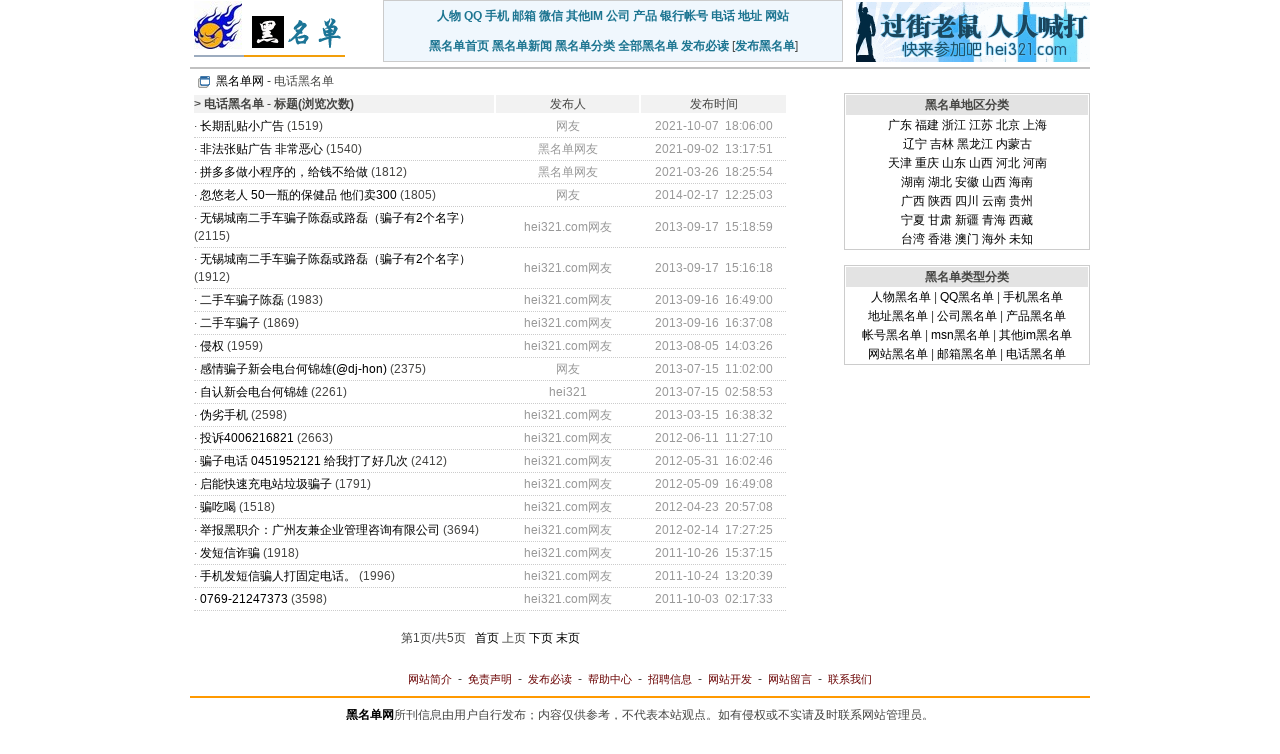

--- FILE ---
content_type: text/html; Charset=gb2312
request_url: http://240330.com/type.asp?classid=3
body_size: 19463
content:

<!DOCTYPE html PUBLIC "-//W3C//DTD XHTML 1.0 Transitional//EN" "http://www.w3.org/TR/xhtml1/DTD/xhtml1-transitional.dtd">
<HTML><HEAD><TITLE>电话黑名单 - 黑名单列表</TITLE>
<META http-equiv=Content-Type content="text/html; charset=gb2312">
<LINK href="images/common.css" type=text/css rel=stylesheet>
</HEAD>
<BODY leftMargin=0 topMargin=0 rightMargin=0 marginwidth="0" marginheight="0">

<link href="include/stlye.css" rel="stylesheet" type="text/css">
<META content="text/html; charset=gb2312">
<style type="text/css">
<!--
.bian11 {
   border: 1px solid #919dc5;
}
.bian12 {
   border: 1px solid #c8baaf;
}
.bian1631 {
   border: 1px solid #cbcbcb;
}
.bian1 {
   border: 1px solid #ffdd99;
}
.bian2 {
   border: 1px solid #f1f1f1;
}
.bian3 {
   border: 1px solid #96c2f1;
}
.bian4 {
   border: 1px solid #cccccc;
}
.bian5 {
   border: 1px solid #000000;
}

.bian71 {
	border-bottom-width: 1px;
	border-bottom-style: dashed;
	border-bottom-color:#63809E;
}


#aaa{ 
border-bottom:1px dotted #cccccc;  
height:0px;  
} 


-->
</style>
<table width="900" border="0" align="center" cellpadding="0" cellspacing="0">
  <tr>
    <td></td>
  </tr>
</table>


<table width="900" border="0" align="center" cellpadding="0" cellspacing="0">
  <tr>
    <td width="193"><table width="100%" border="0" align="center" cellpadding="0" cellspacing="0" >
      <tr>
        <td><a href="./"><img src="images/heilogo.bmp" border="0" align="absmiddle"></a></td>
      </tr>
    </table></td>
    <td width="460" valign="bottom"><table width="100%" border="0" align="center" cellpadding="0" cellspacing="0" bgcolor="#f0f7fd" class="bian1631" >
	  <tr>
        <td height="30"><div align="center"><a class="b2" href="type.asp?classid=7">人物</a> <a class="b2" href="type.asp?classid=5">QQ</a> <a class="b2" href="type.asp?classid=4">手机</a> <a class="b2" href="type.asp?classid=6">邮箱</a> <a class="b2" href="type.asp?classid=10">微信</a> <a class="b2" href="type.asp?classid=11">其他IM</a> <a class="b2" href="type.asp?classid=1">公司</a> <a class="b2" href="type.asp?classid=2">产品</a> <a class="b2" href="type.asp?classid=9">银行帐号</a> <a class="b2" href="type.asp?classid=3">电话</a> <a class="b2" href="type.asp?classid=12">地址</a> <a class="b2" href="type.asp?classid=8">网站</a></div></td>
      </tr>

      <tr>
        <td height="30"><div align="center"><a href="index.asp" class="b2">黑名单首页</a> <a href="news.asp" class="b2">黑名单新闻</a> <a href="type-all.asp" class="b2">黑名单分类</a> <a href="type.asp?classid=0" class="b2">全部黑名单</a> <a href="about.asp?id=6" class="b2">发布必读</a> [<a href="publish.asp" class="b2">发布黑名单</a>] </div></td>
      </tr>
    </table></td>
    <td valign="bottom"><div align="right"><a href="publish.asp"><img src="images/234-60.gif" width="234" height="60" border="0"></a></div></td>
  </tr>
  <tr>
    <td colspan="3" height="5"></td>
  </tr>
  <tr>
    <td colspan="3" height="2" bgcolor="#c1c1c1"></td>
  </tr>
</table>


<table width="900" border="0" align="center">
  <tr>
    <td width="600"><img src="images/index.gif" align="absmiddle"/> <a href="./">黑名单网</a> - 电话黑名单</td>
    <td>&nbsp;</td>
  </tr>
</table>
<table width="900" border="0" align="center" cellpadding="0" cellspacing="0">
  <tr>
    <td width="600" valign="top">
	<table cellspacing="2" cellpadding="0" width="596" align="center" border="0">
        

        <tr align="left" bgcolor="#f2f2f2">
          <td width="300"><strong>> 电话黑名单 - 标题(浏览次数)</strong></td>
          <td><div align="center">发布人</div></td>
          <td width="145"><div align="center">发布时间</div></td>
        </tr>
        <tr width="1">
          <td colspan="3" bgcolor="#CCCCCC"></td>
        </tr>
        
        <tr align="left">
          <td width="300">· <a href="info.asp?h=327" target="_blank" title="长期乱贴小广告">长期乱贴小广告</a> (1519)</td>
          <td><div align="center"><font color="#999999">网友</font></div></td>
          <td width="145"><div align="center"><font color="#999999">2021-10-07&nbsp; 18:06:00</font></div></td>
        </tr>
        <tr align="left">
          <td colspan="3"><div id=aaa></div></td>
        </tr>
        
        <tr align="left">
          <td width="300">· <a href="info.asp?h=325" target="_blank" title="非法张贴广告 非常恶心">非法张贴广告 非常恶心</a> (1540)</td>
          <td><div align="center"><font color="#999999">黑名单网友</font></div></td>
          <td width="145"><div align="center"><font color="#999999">2021-09-02&nbsp; 13:17:51</font></div></td>
        </tr>
        <tr align="left">
          <td colspan="3"><div id=aaa></div></td>
        </tr>
        
        <tr align="left">
          <td width="300">· <a href="info.asp?h=323" target="_blank" title="拼多多做小程序的，给钱不给做">拼多多做小程序的，给钱不给做</a> (1812)</td>
          <td><div align="center"><font color="#999999">黑名单网友</font></div></td>
          <td width="145"><div align="center"><font color="#999999">2021-03-26&nbsp; 18:25:54</font></div></td>
        </tr>
        <tr align="left">
          <td colspan="3"><div id=aaa></div></td>
        </tr>
        
        <tr align="left">
          <td width="300">· <a href="info.asp?h=315" target="_blank" title="忽悠老人 50一瓶的保健品 他们卖300 ">忽悠老人 50一瓶的保健品 他们卖300 </a> (1805)</td>
          <td><div align="center"><font color="#999999">网友</font></div></td>
          <td width="145"><div align="center"><font color="#999999">2014-02-17&nbsp; 12:25:03</font></div></td>
        </tr>
        <tr align="left">
          <td colspan="3"><div id=aaa></div></td>
        </tr>
        
        <tr align="left">
          <td width="300">· <a href="info.asp?h=305" target="_blank" title="无锡城南二手车骗子陈磊或路磊（骗子有2个名字）">无锡城南二手车骗子陈磊或路磊（骗子有2个名字）</a> (2115)</td>
          <td><div align="center"><font color="#999999">hei321.com网友</font></div></td>
          <td width="145"><div align="center"><font color="#999999">2013-09-17&nbsp; 15:18:59</font></div></td>
        </tr>
        <tr align="left">
          <td colspan="3"><div id=aaa></div></td>
        </tr>
        
        <tr align="left">
          <td width="300">· <a href="info.asp?h=304" target="_blank" title="无锡城南二手车骗子陈磊或路磊（骗子有2个名字）">无锡城南二手车骗子陈磊或路磊（骗子有2个名字）</a> (1912)</td>
          <td><div align="center"><font color="#999999">hei321.com网友</font></div></td>
          <td width="145"><div align="center"><font color="#999999">2013-09-17&nbsp; 15:16:18</font></div></td>
        </tr>
        <tr align="left">
          <td colspan="3"><div id=aaa></div></td>
        </tr>
        
        <tr align="left">
          <td width="300">· <a href="info.asp?h=303" target="_blank" title="二手车骗子陈磊">二手车骗子陈磊</a> (1983)</td>
          <td><div align="center"><font color="#999999">hei321.com网友</font></div></td>
          <td width="145"><div align="center"><font color="#999999">2013-09-16&nbsp; 16:49:00</font></div></td>
        </tr>
        <tr align="left">
          <td colspan="3"><div id=aaa></div></td>
        </tr>
        
        <tr align="left">
          <td width="300">· <a href="info.asp?h=302" target="_blank" title="二手车骗子">二手车骗子</a> (1869)</td>
          <td><div align="center"><font color="#999999">hei321.com网友</font></div></td>
          <td width="145"><div align="center"><font color="#999999">2013-09-16&nbsp; 16:37:08</font></div></td>
        </tr>
        <tr align="left">
          <td colspan="3"><div id=aaa></div></td>
        </tr>
        
        <tr align="left">
          <td width="300">· <a href="info.asp?h=300" target="_blank" title="侵权">侵权</a> (1959)</td>
          <td><div align="center"><font color="#999999">hei321.com网友</font></div></td>
          <td width="145"><div align="center"><font color="#999999">2013-08-05&nbsp; 14:03:26</font></div></td>
        </tr>
        <tr align="left">
          <td colspan="3"><div id=aaa></div></td>
        </tr>
        
        <tr align="left">
          <td width="300">· <a href="info.asp?h=299" target="_blank" title="感情骗子新会电台何锦雄(@dj-hon)">感情骗子新会电台何锦雄(@dj-hon)</a> (2375)</td>
          <td><div align="center"><font color="#999999">网友</font></div></td>
          <td width="145"><div align="center"><font color="#999999">2013-07-15&nbsp; 11:02:00</font></div></td>
        </tr>
        <tr align="left">
          <td colspan="3"><div id=aaa></div></td>
        </tr>
        
        <tr align="left">
          <td width="300">· <a href="info.asp?h=296" target="_blank" title="自认新会电台何锦雄">自认新会电台何锦雄</a> (2261)</td>
          <td><div align="center"><font color="#999999">hei321</font></div></td>
          <td width="145"><div align="center"><font color="#999999">2013-07-15&nbsp; 02:58:53</font></div></td>
        </tr>
        <tr align="left">
          <td colspan="3"><div id=aaa></div></td>
        </tr>
        
        <tr align="left">
          <td width="300">· <a href="info.asp?h=294" target="_blank" title="伪劣手机">伪劣手机</a> (2598)</td>
          <td><div align="center"><font color="#999999">hei321.com网友</font></div></td>
          <td width="145"><div align="center"><font color="#999999">2013-03-15&nbsp; 16:38:32</font></div></td>
        </tr>
        <tr align="left">
          <td colspan="3"><div id=aaa></div></td>
        </tr>
        
        <tr align="left">
          <td width="300">· <a href="info.asp?h=288" target="_blank" title="投诉4006216821">投诉4006216821</a> (2663)</td>
          <td><div align="center"><font color="#999999">hei321.com网友</font></div></td>
          <td width="145"><div align="center"><font color="#999999">2012-06-11&nbsp; 11:27:10</font></div></td>
        </tr>
        <tr align="left">
          <td colspan="3"><div id=aaa></div></td>
        </tr>
        
        <tr align="left">
          <td width="300">· <a href="info.asp?h=287" target="_blank" title="骗子电话 0451952121 给我打了好几次">骗子电话 0451952121 给我打了好几次</a> (2412)</td>
          <td><div align="center"><font color="#999999">hei321.com网友</font></div></td>
          <td width="145"><div align="center"><font color="#999999">2012-05-31&nbsp; 16:02:46</font></div></td>
        </tr>
        <tr align="left">
          <td colspan="3"><div id=aaa></div></td>
        </tr>
        
        <tr align="left">
          <td width="300">· <a href="info.asp?h=283" target="_blank" title="启能快速充电站垃圾骗子">启能快速充电站垃圾骗子</a> (1791)</td>
          <td><div align="center"><font color="#999999">hei321.com网友</font></div></td>
          <td width="145"><div align="center"><font color="#999999">2012-05-09&nbsp; 16:49:08</font></div></td>
        </tr>
        <tr align="left">
          <td colspan="3"><div id=aaa></div></td>
        </tr>
        
        <tr align="left">
          <td width="300">· <a href="info.asp?h=282" target="_blank" title="骗吃喝">骗吃喝</a> (1518)</td>
          <td><div align="center"><font color="#999999">hei321.com网友</font></div></td>
          <td width="145"><div align="center"><font color="#999999">2012-04-23&nbsp; 20:57:08</font></div></td>
        </tr>
        <tr align="left">
          <td colspan="3"><div id=aaa></div></td>
        </tr>
        
        <tr align="left">
          <td width="300">· <a href="info.asp?h=277" target="_blank" title="举报黑职介：广州友兼企业管理咨询有限公司">举报黑职介：广州友兼企业管理咨询有限公司</a> (3694)</td>
          <td><div align="center"><font color="#999999">hei321.com网友</font></div></td>
          <td width="145"><div align="center"><font color="#999999">2012-02-14&nbsp; 17:27:25</font></div></td>
        </tr>
        <tr align="left">
          <td colspan="3"><div id=aaa></div></td>
        </tr>
        
        <tr align="left">
          <td width="300">· <a href="info.asp?h=276" target="_blank" title="发短信诈骗">发短信诈骗</a> (1918)</td>
          <td><div align="center"><font color="#999999">hei321.com网友</font></div></td>
          <td width="145"><div align="center"><font color="#999999">2011-10-26&nbsp; 15:37:15</font></div></td>
        </tr>
        <tr align="left">
          <td colspan="3"><div id=aaa></div></td>
        </tr>
        
        <tr align="left">
          <td width="300">· <a href="info.asp?h=275" target="_blank" title="手机发短信骗人打固定电话。">手机发短信骗人打固定电话。</a> (1996)</td>
          <td><div align="center"><font color="#999999">hei321.com网友</font></div></td>
          <td width="145"><div align="center"><font color="#999999">2011-10-24&nbsp; 13:20:39</font></div></td>
        </tr>
        <tr align="left">
          <td colspan="3"><div id=aaa></div></td>
        </tr>
        
        <tr align="left">
          <td width="300">· <a href="info.asp?h=267" target="_blank" title="0769-21247373">0769-21247373</a> (3598)</td>
          <td><div align="center"><font color="#999999">hei321.com网友</font></div></td>
          <td width="145"><div align="center"><font color="#999999">2011-10-03&nbsp; 02:17:33</font></div></td>
        </tr>
        <tr align="left">
          <td colspan="3"><div id=aaa></div></td>
        </tr>
        
        <tr>
          <td colspan="3" height="14"></td>
        </tr>
        <tr>
          <td colspan="3"><div align="center">第1页/共5页&nbsp;&nbsp;
          <a href="?classid=3&ye=1">首页</a>
		  上页
          
          <a href="?classid=3&amp;ye=2">下页</a>
          
		  <a href="?classid=3&ye=5">末页</a>
          </div></td>
        </tr>
        <tr>
          <td colspan="3"><br /></td>
        </tr>
    </table>



	</td>
    <td width="300" valign="top"><table width="290" border="0" align="right" cellpadding="0" cellspacing="0" >
      <tr>
        <td><table width="85%" border="0" align="right" cellpadding="0" cellspacing="1" class="bian4">
            <tr>
              <td height="20" bgcolor="#e3e3e3"><div align="center"><strong>黑名单地区分类</strong></div></td>
            </tr>
            <tr>
              <td><div align="center"><a href="type-area.asp?diqu=广东">广东</a> <a href="type-area.asp?diqu=福建">福建</a> <a href="type-area.asp?diqu=浙江">浙江</a> <a href="type-area.asp?diqu=江苏">江苏</a> <a href="type-area.asp?diqu=北京">北京</a> <a href="type-area.asp?diqu=上海">上海</a> </div></td>
            </tr>
            <tr>
              <td><div align="center"><a href="type-area.asp?diqu=辽宁">辽宁</a> <a href="type-area.asp?diqu=吉林">吉林</a> <a href="type-area.asp?diqu=黑龙江">黑龙江</a> <a href="type-area.asp?diqu=内蒙古">内蒙古</a> </div></td>
            </tr>
            <tr>
              <td><div align="center"><a href="type-area.asp?diqu=天津">天津</a> <a href="type-area.asp?diqu=重庆">重庆</a> <a href="type-area.asp?diqu=山东">山东</a> <a href="type-area.asp?diqu=山西">山西</a> <a href="type-area.asp?diqu=河北">河北</a> <a href="type-area.asp?diqu=河南">河南</a> <a href="type-area.asp?diqu=辽宁"></a></div></td>
            </tr>
            <tr>
              <td><div align="center"><a href="type-area.asp?diqu=湖南">湖南</a> <a href="type-area.asp?diqu=湖北">湖北</a> <a href="type-area.asp?diqu=安徽">安徽</a> <a href="type-area.asp?diqu=山西">山西</a> <a href="type-area.asp?diqu=海南">海南</a> </div></td>
            </tr>
            <tr>
              <td><div align="center"><a href="type-area.asp?diqu=广西">广西</a> <a href="type-area.asp?diqu=陕西">陕西</a> <a href="type-area.asp?diqu=四川">四川</a> <a href="type-area.asp?diqu=云南">云南</a> <a href="type-area.asp?diqu=贵州">贵州</a> </div></td>
            </tr>
            <tr>
              <td><div align="center"><a href="type-area.asp?diqu=宁夏">宁夏</a> <a href="type-area.asp?diqu=甘肃">甘肃</a> <a href="type-area.asp?diqu=新疆">新疆</a> <a href="type-area.asp?diqu=青海">青海</a> <a href="type-area.asp?diqu=西藏">西藏</a> </div></td>
            </tr>
            <tr>
              <td><div align="center"><a href="type-area.asp?diqu=台湾">台湾</a> <a href="type-area.asp?diqu=香港">香港</a> <a href="type-area.asp?diqu=澳门">澳门</a> <a href="type-area.asp?diqu=海外">海外</a> <a href="type-area.asp?diqu=未知">未知</a></div></td>
            </tr>
        </table></td>
      </tr>
      <tr>
        <td><br />
            <table width="85%" border="0" align="right" cellpadding="0" cellspacing="1" class="bian4">
              <tr>
                <td height="20" bgcolor="#e3e3e3"><div align="center"><strong>黑名单类型分类</strong></div></td>
              </tr>
              <tr>
                <td><div align="center"><a href="type.asp?classid=7">人物黑名单</a> | <a href="type.asp?classid=5">QQ黑名单</a> | <a href="type.asp?classid=4">手机黑名单</a></div></td>
              </tr>
              <tr>
                <td><div align="center"><a href="type.asp?classid=12">地址黑名单</a> | <a href="type.asp?classid=1">公司黑名单</a> | <a href="type.asp?classid=2">产品黑名单</a></div></td>
              </tr>
              <tr>
                <td><div align="center"><a href="type.asp?classid=9">帐号黑名单</a> | <a href="type.asp?classid=10">msn黑名单</a> | <a href="type.asp?classid=11">其他im黑名单</a> </div></td>
              </tr>
              <tr>
                <td><div align="center"><a href="type.asp?classid=8">网站黑名单</a> | <a href="type.asp?classid=6">邮箱黑名单</a> | <a href="type.asp?classid=3">电话黑名单</a></div></td>
              </tr>
          </table></td>
      </tr>
      <tr>
        <td>&nbsp;</td>
      </tr>
      <tr>
        <td>&nbsp;</td>
      </tr>
    </table></td>
  </tr>
</table>
<META content="text/html; charset=gb2312">
<table width="900" border="0" align="center">
  <tr>
    <td height="20"><div align="center"><a href="about.asp" class="index_main">网站简介</a> &nbsp;-&nbsp; <a href="about.asp?id=3" class="index_main">免责声明</a> &nbsp;-&nbsp; <a href="about.asp?id=6" class="index_main">发布必读</a> &nbsp;-&nbsp; <a href="about.asp?id=4" class="index_main">帮助中心</a> &nbsp;-&nbsp; <a href="about.asp?id=5" class="index_main">招聘信息</a> &nbsp;-&nbsp; <a href="about.asp?id=7" class="index_main">网站开发</a> &nbsp;-&nbsp; <a href="book.asp" class="index_main">网站留言</a> &nbsp;-&nbsp; <a href="about.asp?id=2" class="index_main">联系我们</a> </div></td>
  </tr>
  <tr>
    <td></td>
  </tr>
</table>
<TABLE cellSpacing=0 cellPadding=0 width=900 align=center border=0>
  <tr>
    <td height="2" bgcolor="#FF9900"> </td>
  </tr>
  <tr>
    <td height="6"></td>
  </tr>
  <TR>
    <TD height="22"><div align="center"><a href="http://www.240330.com/"><strong>黑名单网</strong></a>所刊信息由用户自行发布；内容仅供参考，不代表本站观点。如有侵权或不实请及时联系网站管理员。</strong></div></TD>
  </TR>
  <TR>
    <TD height="22"><div align="center"><a href="http://www.240330.com/">黑名单网</a> <a href="http://gj.240330.com/">美炫工具网</a> E-mail：b@ty3w.uu.me </a></div></TD>
  </TR>
  <TR>
    <TD height="6"></TD>
  </TR>
</TABLE>

</BODY></HTML>


--- FILE ---
content_type: text/css
request_url: http://240330.com/images/common.css
body_size: 7207
content:
TD {
	FONT-SIZE: 12px; FONT-FAMILY: Verdana, Arial, sans-serif
}
textfield {
	FONT-SIZE: 12px; FONT-FAMILY: Verdana, Arial, sans-serif
}
CheckBox {
	FONT-SIZE: 12px; FONT-FAMILY: Verdana, Arial, sans-serif
}
Radio {
	FONT-SIZE: 12px; FONT-FAMILY: Verdana, Arial, sans-serif
}
SELECT {
	FONT-SIZE: 12px; FONT-FAMILY: Verdana, Arial, sans-serif
}
TEXTAREA {
	FONT-SIZE: 12px; FONT-FAMILY: Verdana, Arial, sans-serif
}
INPUT {
	FONT-SIZE: 12px; FONT-FAMILY: Verdana, Arial, sans-serif
}
.input1 {
	font-family: "Arial", "Helvetica", "sans-serif";
	border: 1px solid #CCCCCC;
	font-size: 12px;
	background-color: #FFFFFF;
}

A:link {
	FONT-SIZE: 12px; COLOR: #000000; FONT-FAMILY: Verdana, Arial, sans-serif; TEXT-DECORATION: none
}
A:visited {
	FONT-SIZE: 12px; COLOR: #000000; FONT-FAMILY: Verdana, Arial, sans-serif; TEXT-DECORATION: none
}
A:hover {
	FONT-SIZE: 12px; COLOR: #cc9900; FONT-FAMILY: Verdana, Arial, sans-serif; TEXT-DECORATION: none
}

a.b:link {color: #ffffff;font-weight: bold}
a.b:visited {color: #ffffff;;font-weight: bold}
a.b:hover {color: #FFffff;font-weight: bold;text-decoration:underline}   
a.b:active {color: #ffffff;font-weight: bold; } 

a.b2:link {color: #1d7591;font-weight: bold}
a.b2:visited {color: #1d7591;font-weight: bold}
a.b2:hover {color: #1d7591;font-weight: bold;text-decoration:underline}   
a.b2:active {color: #1d7591;font-weight: bold; } 

A.a1:link {
	FONT-SIZE: 12px; COLOR: #644577; FONT-FAMILY: Verdana, Arial, sans-serif; TEXT-DECORATION: none
}
A.a1:visited {
	FONT-SIZE: 12px; COLOR: #644577; FONT-FAMILY: Verdana, Arial, sans-serif; TEXT-DECORATION: none
}
A.a1:hover {
	FONT-SIZE: 12px; COLOR: #c61c18; FONT-FAMILY: Verdana, Arial, sans-serif; TEXT-DECORATION: none; text-decoration:underline
}


A.aa:link {
	FONT-SIZE: 14px; COLOR: #000000; FONT-FAMILY: Verdana, Arial, sans-serif; TEXT-DECORATION: none; font-weight:700
}
A.aa:visited {
	FONT-SIZE: 14px; COLOR: #000000; FONT-FAMILY: Verdana, Arial, sans-serif; TEXT-DECORATION: none; font-weight:700
}
A.aa:hover {
	FONT-SIZE: 14px; COLOR: #1d7591; FONT-FAMILY: Verdana, Arial, sans-serif; TEXT-DECORATION: none; font-weight:700
}



A.next:link {
	FONT-SIZE: 12px; COLOR: #ffffff; FONT-FAMILY: Verdana, Arial, sans-serif; TEXT-DECORATION: none
}
A.next:visited {
	FONT-SIZE: 12px; COLOR: #ffffff; FONT-FAMILY: Verdana, Arial, sans-serif; TEXT-DECORATION: none
}
A.next:hover {
	FONT-SIZE: 12px; COLOR: #ffffff; FONT-FAMILY: Verdana, Arial, sans-serif; TEXT-DECORATION: none
}

A.news:link {
	FONT-SIZE: 12px; COLOR: #424542; FONT-FAMILY: Verdana, Arial, sans-serif; TEXT-DECORATION: none
}
A.news:visited {
	FONT-SIZE: 12px; COLOR: #424542; FONT-FAMILY: Verdana, Arial, sans-serif; TEXT-DECORATION: none
}
A.news:hover {
	FONT-SIZE: 12px; COLOR: #424542; FONT-FAMILY: Verdana, Arial, sans-serif; TEXT-DECORATION: none
}
A.main:link {
	FONT-SIZE: 12px; COLOR: #000000; FONT-FAMILY: Verdana, Arial, sans-serif; TEXT-DECORATION: none
}
A.main:visited {
	FONT-SIZE: 12px; COLOR: #ffffff; FONT-FAMILY: Verdana, Arial, sans-serif; TEXT-DECORATION: none
}
A.main:hover {
	FONT-SIZE: 12px; COLOR: #ffffff; FONT-FAMILY: Verdana, Arial, sans-serif; TEXT-DECORATION: none
}
A.path:link {
	FONT-WEIGHT: bold; FONT-SIZE: 12px; COLOR: #ffffff; FONT-FAMILY: Verdana, Arial, sans-serif; TEXT-DECORATION: none
}
A.path:visited {
	FONT-WEIGHT: bold; FONT-SIZE: 12px; COLOR: #ffffff; FONT-FAMILY: Verdana, Arial, sans-serif; TEXT-DECORATION: none
}
A.path:hover {
	FONT-WEIGHT: bold; FONT-SIZE: 12px; COLOR: #ffffff; FONT-FAMILY: Verdana, Arial, sans-serif; TEXT-DECORATION: none
}
A.index_main:link {
	FONT-SIZE: 11px; COLOR: #690100; FONT-FAMILY: Verdana, Arial, sans-serif; TEXT-DECORATION: none
}
A.index_main:visited {
	FONT-SIZE: 11px; COLOR: #690100; FONT-FAMILY: Verdana, Arial, sans-serif; TEXT-DECORATION: none
}
A.index_main:hover {
	FONT-SIZE: 11px; COLOR: #690100; FONT-FAMILY: Verdana, Arial, sans-serif; TEXT-DECORATION: none
}
A.index_main2:link {
	FONT-SIZE: 11px; COLOR: #000000; FONT-FAMILY: Verdana, Arial, sans-serif; TEXT-DECORATION: none
}
A.index_main2:visited {
	FONT-SIZE: 11px; COLOR: #000000; FONT-FAMILY: Verdana, Arial, sans-serif; TEXT-DECORATION: none
}
A.index_main2:hover {
	FONT-SIZE: 11px; COLOR: #000000; FONT-FAMILY: Verdana, Arial, sans-serif; TEXT-DECORATION: none
}
A.text_bold:link {
	FONT-WEIGHT: bold; FONT-SIZE: 12px; COLOR: #464644; FONT-FAMILY: Verdana, Arial, sans-serif; TEXT-DECORATION: none
}
A.text_bold:visited {
	FONT-WEIGHT: bold; FONT-SIZE: 12px; COLOR: #464644; FONT-FAMILY: Verdana, Arial, sans-serif; TEXT-DECORATION: none
}
A.text_bold:hover {
	FONT-WEIGHT: bold; FONT-SIZE: 12px; COLOR: #464644; FONT-FAMILY: Verdana, Arial, sans-serif; TEXT-DECORATION: none
}
BODY {
	BORDER-RIGHT: 0px; BORDER-TOP: 0px; FONT-WEIGHT: normal; FONT-SIZE: 12px; MARGIN: 0px; BORDER-LEFT: 0px; color:#000000; LINE-HEIGHT: 15px; BORDER-BOTTOM: 0px; FONT-STYLE: normal; FONT-FAMILY: Verdana, Arial, sans-serif; BACKGROUND-COLOR: #ffffff; TEXT-DECORATION: none
}
BR {
	FONT-WEIGHT: normal; FONT-SIZE: 12px; COLOR: black; LINE-HEIGHT: 15px; FONT-STYLE: normal; FONT-FAMILY: Verdana, Arial, sans-serif
}
DIV {
	FONT-SIZE: 12px; FONT-STYLE: normal; FONT-FAMILY: Verdana, Arial, sans-serif
}
A {
	FONT-WEIGHT: normal; FONT-SIZE: 12px; COLOR: black; FONT-STYLE: normal; FONT-FAMILY: Verdana, Arial, sans-serif; TEXT-DECORATION: none
}
EM {
	FONT-WEIGHT: normal; FONT-SIZE: 12px; TEXT-TRANSFORM: none; FONT-STYLE: normal; FONT-FAMILY: Verdana, Arial, sans-serif
}
B {
	FONT-WEIGHT: bold; FONT-SIZE: 12px; FONT-FAMILY: Verdana, Arial, sans-serif; TEXT-DECORATION: none
}
P {
	FONT-SIZE: 12px; LINE-HEIGHT: 16px; FONT-FAMILY: Verdana, Arial, sans-serif; TEXT-DECORATION: none
}
TD {
	FONT-SIZE: 12px; COLOR: #464644; LINE-HEIGHT: 18px; FONT-FAMILY: Verdana, Arial, sans-serif; TEXT-DECORATION: none
}
H1 {
	FONT-SIZE: 12px; FONT-FAMILY: Verdana, Arial, sans-serif
}
.title_text {
	FONT-WEIGHT: bold; FONT-SIZE: 12px; COLOR: #84847e; LINE-HEIGHT: normal; FONT-STYLE: normal; FONT-VARIANT: normal; TEXT-DECORATION: none
}
.path {
	FONT-WEIGHT: bold; FONT-SIZE: 12px; COLOR: #ffffff; LINE-HEIGHT: normal; FONT-STYLE: normal; FONT-VARIANT: normal; TEXT-DECORATION: none
}
.big_text {
	FONT-WEIGHT: bold; FONT-SIZE: 14px; COLOR: #d41d19; LINE-HEIGHT: 16pt; TEXT-DECORATION: none
}
.big_text2 {
	FONT-WEIGHT: bold; FONT-SIZE: 12px; COLOR: #d41d19; LINE-HEIGHT: 16pt; TEXT-DECORATION: none
}
.bg_text1 {
	FONT-WEIGHT: bold; FONT-SIZE: 12px; LINE-HEIGHT: normal; FONT-STYLE: normal; BACKGROUND-COLOR: #e0e3f6; FONT-VARIANT: normal
}
.leook1 {
	BORDER-RIGHT: #e0e0e0 1px solid; BORDER-TOP: #999999 0px solid; BORDER-LEFT: #999999 0px solid; BORDER-BOTTOM: #999999 0px solid
}
.leook2 {
	BORDER-RIGHT: #999999 0px solid; BORDER-TOP: #c0c0c0 0px solid; BORDER-LEFT: #999999 0px solid; BORDER-BOTTOM: #c0c0c0 1px solid
}
.textNews {
	FONT-SIZE: 12px; COLOR: #464644
}
.footcompany {
	font-size: 12px;
	color: #FFFFFF;
}
.top {
	font-size: 12px;
	color: #FFFFFF;
}
.da{ font-size:16px; font-weight: bold; }

--- FILE ---
content_type: text/css
request_url: http://240330.com/include/stlye.css
body_size: 1303
content:
.th1 {
	font-size: 12px;
	font-weight: normal;
	color: #000000;
	font-family: Arial, Helvetica, sans-serif;
}
.thred {
	font-size: 12px;
	font-weight: normal; color:#FF0000
}
.thchengse {
	font-size: 12px;
	font-weight: normal;
	color:#FF6600;
	font-family: Arial, Helvetica, sans-serif;
}
.thwhite {


	font-size: 12px;
	font-weight: normal; color:#FFFFFF
}
.hr1 {
	color: #CCCCCC;
}

.th1_default {
	font-size: 12px;
	font-weight: normal;
	color: #000000;
	line-height: 20px;
}
.th1delete {
	font-size: 12px;
	font-weight: normal;
	color: #FF0000;
	text-decoration: line-through;
}
.textbox {
	font-size: 12px;
	border-color: #999999;
	border-bottom-style: solid;
	border-bottom: 1px;
	border-top: 1px;
	border-top-style: solid;
	border-left-style: solid;
	border-left: 1px;
	border-right: 1px;
	border-right-style: solid;
	height: 20px;
}
.textarea
{
	scrollbar-3d-light-color :#999999;
	border-color: #CCCCCC;
	scrollbar-arrow-color :#999999;
	scrollbar-face-color : #999999;
	border: 1px;
}
.thGray12bold {

	font-size: 12px;
	font-weight: bold;
	color: #8E8E8E;
	font-family: Arial, Helvetica, sans-serif;
}
.thblue {

	font-size: 14px;
	font-weight: normal;
	color: #0066FF;
	font-family: Arial, Helvetica, sans-serif;
}

